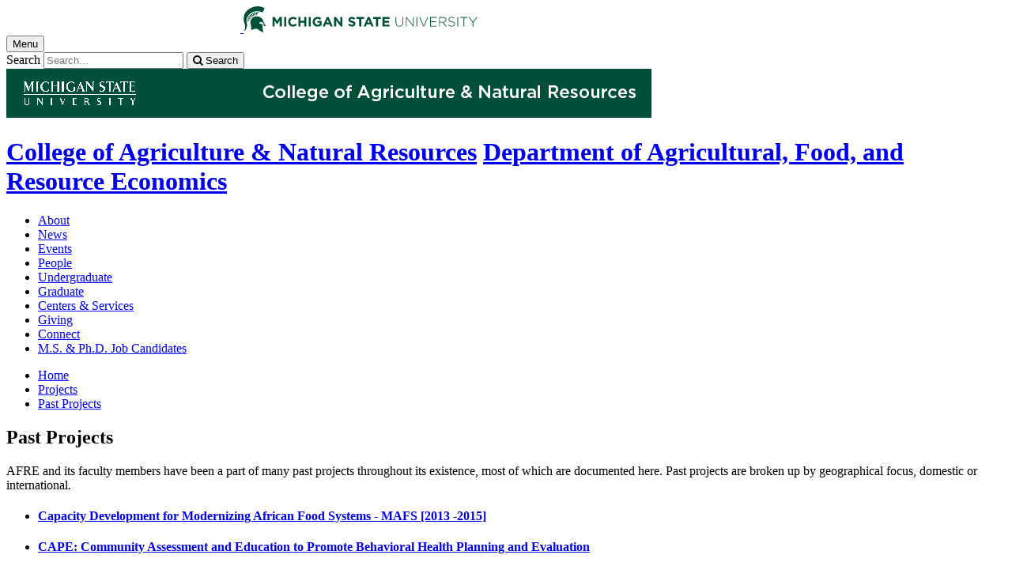

--- FILE ---
content_type: text/html;charset=UTF-8
request_url: https://www.canr.msu.edu/afre/projects/past_projects/index?page=2&contentTypeOption=Dataset&tag=archive,department%20of%20agricultural%20food%20and%20resource%20economics&tagUsage=and&siteContext=&hideHomePage=
body_size: 11601
content:

<!doctype html>


                
      <html class="no-js" lang="en-us">
        


  


		    		





 
  	    												    	







						



												

                 
	                                      
	
	




	



	    
	



					
		
	 	 	 	 	  	  	  

      

<head>

<meta name="google-site-verification" content="W_fNZVvBvrC-T8ALqUVOZ9-9l5DKOiKZPsqOj_ivzGo">
<meta name="msvalidate.01" content="5DC6B98B9F1DF8E1632E3F23703570EB">


<meta charset="utf-8">
<meta http-equiv="x-ua-compatible" content="ie=edge">
<meta name="viewport" content="width=device-width, initial-scale=1">
<meta content="unsafe-url" name="referrer">
<title>Past Projects - Department of Agricultural, Food, and Resource Economics</title>

  <meta property="og:type" content="article">

<meta property="og:site_name" content="Department of Agricultural, Food, and Resource Economics">
  <meta property="og:title" content="Past Projects">
  <meta name="twitter:title" content="Past Projects">
<meta name="twitter:card" content="summary">
<meta name="twitter:site" content="@MSUAFRE">
                    <link rel="canonical" href="https://www.canr.msu.edu/afre/projects/past_projects/index">
        <meta property="og:url" content="https://www.canr.msu.edu/afre/projects/past_projects/index">
    
            <meta name="description" content="">
<meta property="og:description" content="">
<meta name="twitter:description" content="">

  <meta name="keywords" content="archive,department of agricultural food and resource economics ">
            <meta property="og:image" content="https://www.canr.msu.edu/contentAsset/image/eb897c76-c48f-4a79-a68b-14af1dc0b01c/fileAsset/filter/Resize,Crop,Jpeg/resize_w/300/crop_w/300/crop_h/200/crop_x/0/crop_y/0/jpeg_q/50">
<meta name="twitter:image" content="https://www.canr.msu.edu/contentAsset/image/eb897c76-c48f-4a79-a68b-14af1dc0b01c/fileAsset/filter/Resize,Crop,Jpeg/resize_w/300/crop_w/300/crop_h/200/crop_x/0/crop_y/0/jpeg_q/50">
<meta name="thumbnail" content="https://www.canr.msu.edu/contentAsset/image/eb897c76-c48f-4a79-a68b-14af1dc0b01c/fileAsset/filter/Resize,Crop,Jpeg/resize_w/300/crop_w/300/crop_h/200/crop_x/0/crop_y/0/jpeg_q/50">
    <meta name="twitter:image:alt" content="">

        <script>(function(w,d,s,l,i){w[l]=w[l]||[];w[l].push({'gtm.start':
  new Date().getTime(),event:'gtm.js'});var f=d.getElementsByTagName(s)[0],
  j=d.createElement(s),dl=l!='dataLayer'?'&l='+l:'';j.async=true;j.src=
  '//www.googletagmanager.com/gtm.js?id='+i+dl;f.parentNode.insertBefore(j,f);
  })(window,document,'script','dataLayer','GTM-W3D32H');</script>

<script async src="https://www.googletagmanager.com/gtag/js?id=G-D7271B6VVJ"></script>
<script>
  window.dataLayer = window.dataLayer || [];
  function gtag(){dataLayer.push(arguments);}
  gtag('js', new Date());

  gtag('config', 'G-D7271B6VVJ');
</script>
    
      <link rel="stylesheet" type="text/css" href="https://msu-p-001.sitecorecontenthub.cloud/api/public/content/1a1d46b45afb40eda6ebf4ed44077295%22">
    <link rel="stylesheet" href="/application/themes/canr-msu/scss/vendor.min.css">
    <link rel="stylesheet" href="/application/themes/canr-msu/scss/main.dotsass" type="text/css">
  <!-- link rel="stylesheet" href="${dotTheme.path}scss/main.dotsass" type="text/css"/ -->
      <link rel="stylesheet" href="/application/themes/canr-msu/scss/print.min.css" media="print">
  <link rel="icon" href="//cdn.cabs.msu.edu/brand/images/favicon.ico">

    <link rel="stylesheet" href="https://cdnjs.cloudflare.com/ajax/libs/font-awesome/4.7.0/css/font-awesome.min.css">


<script src='https://www.google.com/recaptcha/api.js'></script>
</head>
<!-- Server Inode: 0aa8d04b-->


<body  class="template template--child template--child-photo afre  " >

<noscript><iframe src="//www.googletagmanager.com/ns.html?id=GTM-W3D32H" height="0" width="0" style="display:none;visibility:hidden"></iframe></noscript>

    
<div class="off-canvas-wrapper">
  <div class="off-canvas-absolute position-right is-closed gtm-offcanvas-nav gtm-conversions-flyover" id="offCanvas" data-off-canvas aria-live="polite" aria-relevant="additions removals"
  aria-hidden="true">
      </div>

  <div class="off-canvas-content" data-off-canvas-content aria-live="polite" aria-relevant="additions removals" aria-hidden="false">


    <header id="header" class=" gtm-conversions-header">
  <div class="template__header">

    <div class="template__sticky-header">
      <div class="grid-container">
        <div class="grid-x grid-margin-x">

                    
          <!-- MSU Logo and text -->
          <div class="cell small-6">
            <a href="https://msu.edu/" data-gtmconversions="logo-msu">
              <img alt="Michigan State University" src="//cdn.cabs.msu.edu/brand/images/masthead-helmet-white.svg" class="template__logo masthead-reg">
              <img alt="Michigan State University" src="//cdn.cabs.msu.edu/brand/images/masthead-helmet-green.svg" class="template__logo masthead-sticky">
            </a>
          </div>

          <div class="cell small-6 show-for-large template__utilities">

            <!-- Hamburger Button on mobile only -->
            <button type="button" class="hamburger hamburger--squeeze" id="btn-hamburger" data-toggle="offCanvas" data-gtmconversions="open-flyout">
              <span class="show-for-sr">Menu</span>
              <span class="hamburger-box gtm-hamburger-box">
                <span class="hamburger-inner gtm-hamburger-inner"></span>
              </span>
            </button>

            <!-- Search Box -->
            <div id="search" class="js-initial-load template__search">
              <form action="/search" role="search">
                <input name="siteContext" type="hidden" value="afre">
                <input type="hidden" name="siteTitle" value="Department of Agricultural, Food, and Resource Economics">
                <input type="hidden" name="searchbox-type" id="searchbox-type" value="">
                <label class="invisible" for="q">Search</label>
                <input id="q" name="q" autocomplete="off" oninput="searchSuggest()" list="suggested-terms" placeholder="Search..." value="">
                <button id="btn_search" type="submit" value="search" data-gtmconversions="button-search" data-eventvalue="20"><i class="fa fa-search" aria-hidden="true"></i> <span class="show-for-sr">Search</span></button>
                <div id="searchSuggestion"></div>
              </form>
            </div>
          </div>
        </div>
      </div>
    </div>
  </div>

<div class="print-header">
                              <img src="/framework/images/canr-print-header.png" alt="">
              </div>

  <div class="grid-container">
    <div class="grid-x grid-margin-x">
      <div id="site-title-wrapper" class="cell large-8 site-title-wrapper">
        









        <h1 id="site-title">    <a href="/" data-gtmconversions="title-parent">College of Agriculture & Natural Resources</a>            <span><a href="/afre/" data-gtmconversions="title-site">Department of Agricultural, Food, and Resource Economics</a></span>
    </h1>
      </div>
    </div>
  </div>

  <div id="desktop-nav" class="gtm-primary-desktop-nav">
  <div class="grid-container set-row-width-100">
    <div class="grid-x grid-margin-x">
      <div class="cell large-12" id="main-menu-wrapper">

        <nav id="main-menu" aria-label="Primary navigation" >
          <ul>

                                                    <li class=""><a href="/afre/about" target="_self" data-gtmconversions="navigation">About</a></li>
                            <li class=""><a href="/afre/news" target="_self" data-gtmconversions="navigation">News</a></li>
                            <li class=""><a href="/afre/events" target="_self" data-gtmconversions="navigation">Events</a></li>
                            <li class=""><a href="/afre/people" target="_self" data-gtmconversions="navigation">People</a></li>
                            <li class=""><a href="/afre/undergraduate" target="_self" data-gtmconversions="navigation">Undergraduate</a></li>
                            <li class=""><a href="/afre/graduate" target="_self" data-gtmconversions="navigation">Graduate</a></li>
                            <li class=""><a href="/afre/centers_services" target="_self" data-gtmconversions="navigation">Centers & Services</a></li>
                            <li class=""><a href="/afre/giving" target="_self" data-gtmconversions="navigation">Giving</a></li>
                            <li class=""><a href="/afre/afreconnect" target="_self" data-gtmconversions="navigation">Connect</a></li>
                            <li class=""><a href="https://www.afrejobcandidates.com/" target="_blank" data-gtmconversions="navigation">M.S. & Ph.D. Job Candidates</a></li>
              
                      </ul>
        </nav>
      </div>
                </div>
  </div>
</div>

</header>
                <!-- TAG INFO! -->
        <div class="template__photo gtm-conversions-banner" style="background-image:  url(/dA/857a336d-2cea-4bdd-b54b-8471e14444a2/childBannerImage/,Crop,Jpeg/resize_w/4000/crop_w/4000/crop_h/500/crop_x/0/crop_y/0/jpeg/jpeg_q/70)">
    
      
        
        
        
    
  </div>
  
        <main id="content">
    <div class="grid-container">
        <div class="grid-x grid-margin-y">
                           <div class="cell auto">
                                
<div class="grid-container" id="breadcrumbs">
  <div class="grid-x grid-margin-x">
    <div class="cell small-12">
      <nav aria-label="Breadcrumb menu">
      <ul>
        <li><a href="/afre" data-gtmconversions="breadcrumbs"><span class="show-for-sr">Home</span></a></li>
                                                                                           <li>
                <a href="/afre/projects" data-gtmconversions="breadcrumbs">Projects</a>
              </li>
                                                                                                   <li>
                <a href="/afre/projects/past_projects" data-gtmconversions="breadcrumbs">Past Projects</a>
              </li>
                                                                </ul>
      </nav>
    </div>
  </div>
</div>
                
                                
                                    <div class="grid-container">
                        <div class="grid-x grid-margin-x">
                            <div class="cell small-12">
                                <h2>Past Projects</h2>
                            </div>
                        </div>
                    </div>
                
                                <div class="grid-container">
    <div class="grid-x grid-margin-x">
    <div class="cell small-12 ">
  <div class="body-wrapper">
    <p>AFRE&nbsp;and its faculty members have been a part of&nbsp;many past projects throughout its existence, most of which are documented here. Past projects are broken up by geographical focus, domestic or international.&nbsp;</p>
  </div>
</div>





        

    

    

            	    

        

        
			 	

<div class="cell small-12"  aria-label="search results">
                                        
    
                                            
<!--
- bug tracking
tag: archive,department of agricultural food and resource economics
tagUsage: and
ajax url: $ajaxUrl
endDateRange: $endDateRange

<code>
{
                                                    "sort":{
                    "Dataset.title_dotraw":{
                                                    "order": "asc"
                                            }
                },
                            "query": {
        "bool": {
            "must": [
                                                        
                                {
                    "term":{
                        "live": "true"
                    }
                },
                {
                    "term":{
                        "deleted": "false"
                    }
                }
                                                                                                                            ,
                        {
                            "term":{
                                "contentType": "Dataset"
                            }
                        }
                                                                                                                                                                    ,{
                    "query_string":{
                        "query":"tags:(\"archive\" &&   \"department of agricultural food and resource economics\" )"
                    }
                }
                                                
                                                                                                                                                                                                                                                                                                                                                                                                                                                                                                                                                                                                                                                                                                                                                                                                                                ],
                        "must_not": [
                {
                    "term": {
                        "conhost": "1e0ab6d3-6a4b-4616-8a7d-c387d74a08da*"
                    }
                },
                {
                    "term":{
                        "conhost": "70a40988-5ed5-41d4-8f1b-5ff2ffcc8e01*"
                    }
                }
            ]
                    }
    },
            "size": 15
                    ,
            "from": 15
                }
</code>
-->

                                    
                
            
            
        
            <ul class="column-layout column-1 horizontal clearfix listing  ">
                                                                                                                    <!-- afre -->
                                                                                            
                                    

                <li>
        <div class="row grid-x grid-margin-x listing__item">
                                        <div class="cell small-12  columns listing__text">
                                 <h4>
                     <a  href="/afre/projects/capacity_development_for_modernizing_african_food_systems_mafs" class="searchresult" data-linktitle="Capacity Development for Modernizing African Food Systems - MAFS [2013 -2015]" data-linkurl="/afre/projects/capacity_development_for_modernizing_african_food_systems_mafs" data-title-url="Capacity Development for Modernizing African Food Systems - MAFS [2013 -2015]~/afre/projects/capacity_development_for_modernizing_african_food_systems_mafs"  data-searchsuggestion-multivariate="widget" data-searchquery="archive,department of agricultural food and resource economics" data-searchposition="02-01" data-gtmconversions="searchresult-Dataset">
                                              Capacity Development for Modernizing African Food Systems - MAFS [2013 -2015]
                                          </a>
                 </h4>
                                  
                 <p>
                                                                                                                                      </p>
                              </div>
        </div>
    </li>
                                                                                                                                    <!-- afre -->
                                                                                            
                                    

                <li>
        <div class="row grid-x grid-margin-x listing__item">
                                        <div class="cell small-12  columns listing__text">
                                 <h4>
                     <a  href="/afre/projects/cape_community_assessment_and_education_to_promote_behavioral_health_planni" class="searchresult" data-linktitle="CAPE: Community Assessment and Education to Promote Behavioral Health Planning and Evaluation" data-linkurl="/afre/projects/cape_community_assessment_and_education_to_promote_behavioral_health_planni" data-title-url="CAPE: Community Assessment and Education to Promote Behavioral Health Planning and Evaluation~/afre/projects/cape_community_assessment_and_education_to_promote_behavioral_health_planni"  data-searchsuggestion-multivariate="widget" data-searchquery="archive,department of agricultural food and resource economics" data-searchposition="02-02" data-gtmconversions="searchresult-Dataset">
                                              CAPE: Community Assessment and Education to Promote Behavioral Health Planning and Evaluation
                                          </a>
                 </h4>
                                  
                 <p>
                                                                                                                                      </p>
                              </div>
        </div>
    </li>
                                                                                                                                    <!-- afre -->
                                                                                            
                                    

                <li>
        <div class="row grid-x grid-margin-x listing__item">
                                        <div class="cell small-12  columns listing__text">
                                 <h4>
                     <a  href="/afre/projects/colombia_colleges_of_agriculture_at_medellin_and_palmira" class="searchresult" data-linktitle="Colombia - Colleges of Agriculture at Medellin and Palmira.  [1951-1962 ]" data-linkurl="/afre/projects/colombia_colleges_of_agriculture_at_medellin_and_palmira" data-title-url="Colombia - Colleges of Agriculture at Medellin and Palmira.  [1951-1962 ]~/afre/projects/colombia_colleges_of_agriculture_at_medellin_and_palmira"  data-searchsuggestion-multivariate="widget" data-searchquery="archive,department of agricultural food and resource economics" data-searchposition="02-03" data-gtmconversions="searchresult-Dataset">
                                              Colombia - Colleges of Agriculture at Medellin and Palmira.  [1951-1962 ]
                                          </a>
                 </h4>
                                  
                 <p>
                                                                                                                                      </p>
                              </div>
        </div>
    </li>
                                                                                                                                    <!-- afre -->
                                                                                            
                                    

                <li>
        <div class="row grid-x grid-margin-x listing__item">
                                        <div class="cell small-12  columns listing__text">
                                 <h4>
                     <a  href="/afre/projects/consortium_for_the_study_of_nigerian_rural_development_csnrd" class="searchresult" data-linktitle="Consortium for the Study of Nigerian Rural Development - CSNRD. [1965 - 1971]" data-linkurl="/afre/projects/consortium_for_the_study_of_nigerian_rural_development_csnrd" data-title-url="Consortium for the Study of Nigerian Rural Development - CSNRD. [1965 - 1971]~/afre/projects/consortium_for_the_study_of_nigerian_rural_development_csnrd"  data-searchsuggestion-multivariate="widget" data-searchquery="archive,department of agricultural food and resource economics" data-searchposition="02-04" data-gtmconversions="searchresult-Dataset">
                                              Consortium for the Study of Nigerian Rural Development - CSNRD. [1965 - 1971]
                                          </a>
                 </h4>
                                  
                 <p>
                                                                                                                                      </p>
                              </div>
        </div>
    </li>
                                                                                                                                    <!-- afre -->
                                                                                            
                                    

                <li>
        <div class="row grid-x grid-margin-x listing__item">
                                        <div class="cell small-12  columns listing__text">
                                 <h4>
                     <a  href="/afre/projects/cost_and_returns_analysis_for_boldness_by_design_environmental_systems" class="searchresult" data-linktitle="Cost and returns analysis for Boldness-by-design environmental systems" data-linkurl="/afre/projects/cost_and_returns_analysis_for_boldness_by_design_environmental_systems" data-title-url="Cost and returns analysis for Boldness-by-design environmental systems~/afre/projects/cost_and_returns_analysis_for_boldness_by_design_environmental_systems"  data-searchsuggestion-multivariate="widget" data-searchquery="archive,department of agricultural food and resource economics" data-searchposition="02-05" data-gtmconversions="searchresult-Dataset">
                                              Cost and returns analysis for Boldness-by-design environmental systems
                                          </a>
                 </h4>
                                  
                 <p>
                                                                                                                                      </p>
                              </div>
        </div>
    </li>
                                                                                                                                    <!-- afre -->
                                                                                            
                                    

                <li>
        <div class="row grid-x grid-margin-x listing__item">
                                        <div class="cell small-12  columns listing__text">
                                 <h4>
                     <a  href="/afre/projects/costa_rica_agricultural_marketing_lamp_country_study_1972_1976" class="searchresult" data-linktitle="Costa Rica Agricultural Marketing – LAMP Country Study.  [1972 - 1976]" data-linkurl="/afre/projects/costa_rica_agricultural_marketing_lamp_country_study_1972_1976" data-title-url="Costa Rica Agricultural Marketing – LAMP Country Study.  [1972 - 1976]~/afre/projects/costa_rica_agricultural_marketing_lamp_country_study_1972_1976"  data-searchsuggestion-multivariate="widget" data-searchquery="archive,department of agricultural food and resource economics" data-searchposition="02-06" data-gtmconversions="searchresult-Dataset">
                                              Costa Rica Agricultural Marketing – LAMP Country Study.  [1972 - 1976]
                                          </a>
                 </h4>
                                  
                 <p>
                                                                                                                                      </p>
                              </div>
        </div>
    </li>
                                                                                                                                    <!-- afre -->
                                                                                            
                                    

                <li>
        <div class="row grid-x grid-margin-x listing__item">
                                        <div class="cell small-12  columns listing__text">
                                 <h4>
                     <a  href="/afre/projects/dairy_markets_and_policy_proposal_farm_service_agency_for_educational_decis" class="searchresult" data-linktitle="Dairy Markets and Policy Proposal - Farm Service Agency for Educational Decision Tools [2014 - 2015]" data-linkurl="/afre/projects/dairy_markets_and_policy_proposal_farm_service_agency_for_educational_decis" data-title-url="Dairy Markets and Policy Proposal - Farm Service Agency for Educational Decision Tools [2014 - 2015]~/afre/projects/dairy_markets_and_policy_proposal_farm_service_agency_for_educational_decis"  data-searchsuggestion-multivariate="widget" data-searchquery="archive,department of agricultural food and resource economics" data-searchposition="02-07" data-gtmconversions="searchresult-Dataset">
                                              Dairy Markets and Policy Proposal - Farm Service Agency for Educational Decision Tools [2014 - 2015]
                                          </a>
                 </h4>
                                  
                 <p>
                                                                                                                                      </p>
                              </div>
        </div>
    </li>
                                                                                                                                    <!-- afre -->
                                                                                            
                                    

                <li>
        <div class="row grid-x grid-margin-x listing__item">
                                        <div class="cell small-12  columns listing__text">
                                 <h4>
                     <a  href="/afre/projects/design_and_engineering_of_green_composites_from_bio-fibers_and_bacterial_bi" class="searchresult" data-linktitle="Design and Engineering of Green Composites from bio-fibers and Bacterial bioplastics" data-linkurl="/afre/projects/design_and_engineering_of_green_composites_from_bio-fibers_and_bacterial_bi" data-title-url="Design and Engineering of Green Composites from bio-fibers and Bacterial bioplastics~/afre/projects/design_and_engineering_of_green_composites_from_bio-fibers_and_bacterial_bi"  data-searchsuggestion-multivariate="widget" data-searchquery="archive,department of agricultural food and resource economics" data-searchposition="02-08" data-gtmconversions="searchresult-Dataset">
                                              Design and Engineering of Green Composites from bio-fibers and Bacterial bioplastics
                                          </a>
                 </h4>
                                  
                 <p>
                                                                                                                                      </p>
                              </div>
        </div>
    </li>
                                                                                                                                    <!-- afre -->
                                                                                            
                                    

                <li>
        <div class="row grid-x grid-margin-x listing__item">
                                        <div class="cell small-12  columns listing__text">
                                 <h4>
                     <a  href="/afre/projects/development_and_optimization_of_solid_set_canopy_delivery_systems_for_resou" class="searchresult" data-linktitle="Development and Optimization of Solid-Set Canopy Delivery Systems For Resource-Efficient, Ecological" data-linkurl="/afre/projects/development_and_optimization_of_solid_set_canopy_delivery_systems_for_resou" data-title-url="Development and Optimization of Solid-Set Canopy Delivery Systems For Resource-Efficient, Ecological~/afre/projects/development_and_optimization_of_solid_set_canopy_delivery_systems_for_resou"  data-searchsuggestion-multivariate="widget" data-searchquery="archive,department of agricultural food and resource economics" data-searchposition="02-09" data-gtmconversions="searchresult-Dataset">
                                              Development and Optimization of Solid-Set Canopy Delivery Systems For Resource-Efficient, Ecological
                                          </a>
                 </h4>
                                  
                 <p>
                                                                                                                                      </p>
                              </div>
        </div>
    </li>
                                                                                                                                    <!-- afre -->
                                                                                            
                                    

                <li>
        <div class="row grid-x grid-margin-x listing__item">
                                        <div class="cell small-12  columns listing__text">
                                 <h4>
                     <a  href="/afre/projects/effect_of_cover_crops_on_nitrous_oxide_emissions_nitrogen_availability_and" class="searchresult" data-linktitle="Effect of Cover Crops on Nitrous Oxide Emissions, Nitrogen Availability and Carbon Accumulation in O" data-linkurl="/afre/projects/effect_of_cover_crops_on_nitrous_oxide_emissions_nitrogen_availability_and" data-title-url="Effect of Cover Crops on Nitrous Oxide Emissions, Nitrogen Availability and Carbon Accumulation in O~/afre/projects/effect_of_cover_crops_on_nitrous_oxide_emissions_nitrogen_availability_and"  data-searchsuggestion-multivariate="widget" data-searchquery="archive,department of agricultural food and resource economics" data-searchposition="02-10" data-gtmconversions="searchresult-Dataset">
                                              Effect of Cover Crops on Nitrous Oxide Emissions, Nitrogen Availability and Carbon Accumulation in O
                                          </a>
                 </h4>
                                  
                 <p>
                                                                                                                                      </p>
                              </div>
        </div>
    </li>
                                                                                                                                    <!-- afre -->
                                                                                            
                                    

                <li>
        <div class="row grid-x grid-margin-x listing__item">
                                        <div class="cell small-12  columns listing__text">
                                 <h4>
                     <a  href="/afre/projects/environmental_economic_evaluation_of_cellulose_derived_fuels_for_the_canada" class="searchresult" data-linktitle="Environmental/Economic Evaluation of Cellulose-derived Fuels for the Canada/U.S. Light-Duty Vehicle Fleets" data-linkurl="/afre/projects/environmental_economic_evaluation_of_cellulose_derived_fuels_for_the_canada" data-title-url="Environmental/Economic Evaluation of Cellulose-derived Fuels for the Canada/U.S. Light-Duty Vehicle Fleets~/afre/projects/environmental_economic_evaluation_of_cellulose_derived_fuels_for_the_canada"  data-searchsuggestion-multivariate="widget" data-searchquery="archive,department of agricultural food and resource economics" data-searchposition="02-11" data-gtmconversions="searchresult-Dataset">
                                              Environmental/Economic Evaluation of Cellulose-derived Fuels for the Canada/U.S. Light-Duty Vehicle Fleets
                                          </a>
                 </h4>
                                  
                 <p>
                                                                                                                                      </p>
                              </div>
        </div>
    </li>
                                                                                                                                    <!-- afre -->
                                                                                            
                                    

                <li>
        <div class="row grid-x grid-margin-x listing__item">
                                        <div class="cell small-12  columns listing__text">
                                 <h4>
                     <a  href="/afre/projects/evaluating_the_impacts_of_an_increase_in_fuel-ethanol_demand_on_michigan_ag" class="searchresult" data-linktitle="Evaluating the Impacts of an Increase in Fuel-ethanol Demand on Michigan Agriculture and Economy" data-linkurl="/afre/projects/evaluating_the_impacts_of_an_increase_in_fuel-ethanol_demand_on_michigan_ag" data-title-url="Evaluating the Impacts of an Increase in Fuel-ethanol Demand on Michigan Agriculture and Economy~/afre/projects/evaluating_the_impacts_of_an_increase_in_fuel-ethanol_demand_on_michigan_ag"  data-searchsuggestion-multivariate="widget" data-searchquery="archive,department of agricultural food and resource economics" data-searchposition="02-12" data-gtmconversions="searchresult-Dataset">
                                              Evaluating the Impacts of an Increase in Fuel-ethanol Demand on Michigan Agriculture and Economy
                                          </a>
                 </h4>
                                  
                 <p>
                                                                                                                                      </p>
                              </div>
        </div>
    </li>
                                                                                                                                    <!-- afre -->
                                                                                            
                                    

                <li>
        <div class="row grid-x grid-margin-x listing__item">
                                        <div class="cell small-12  columns listing__text">
                                 <h4>
                     <a  href="/afre/projects/evaluation_and_operation_of_agricultural_marketing_boards_in_tanzania._1968" class="searchresult" data-linktitle="Evaluation and Operation of Agricultural Marketing Boards in Tanzania. [1968 – 1969]" data-linkurl="/afre/projects/evaluation_and_operation_of_agricultural_marketing_boards_in_tanzania._1968" data-title-url="Evaluation and Operation of Agricultural Marketing Boards in Tanzania. [1968 – 1969]~/afre/projects/evaluation_and_operation_of_agricultural_marketing_boards_in_tanzania._1968"  data-searchsuggestion-multivariate="widget" data-searchquery="archive,department of agricultural food and resource economics" data-searchposition="02-13" data-gtmconversions="searchresult-Dataset">
                                              Evaluation and Operation of Agricultural Marketing Boards in Tanzania. [1968 – 1969]
                                          </a>
                 </h4>
                                  
                 <p>
                                                                                                                                      </p>
                              </div>
        </div>
    </li>
                                                                                                                                    <!-- fsg -->
                                                                                            
                                    

                <li>
        <div class="row grid-x grid-margin-x listing__item">
                                        <div class="cell small-12  columns listing__text">
                                 <h4>
                     <a  href="/fsg/projects/evaluation-of-the-marketplace-for-nutritious-foods" class="searchresult" data-linktitle="Evaluation of the Marketplace for Nutritious Foods" data-linkurl="/fsg/projects/evaluation-of-the-marketplace-for-nutritious-foods" data-title-url="Evaluation of the Marketplace for Nutritious Foods~/fsg/projects/evaluation-of-the-marketplace-for-nutritious-foods"  data-searchsuggestion-multivariate="widget" data-searchquery="archive,department of agricultural food and resource economics" data-searchposition="02-14" data-gtmconversions="searchresult-Dataset">
                                              Evaluation of the Marketplace for Nutritious Foods
                                          </a>
                 </h4>
                                  
                 <p>
                                                                                                                                      </p>
                              </div>
        </div>
    </li>
                                                                                                                                    <!-- afre -->
                                                                                            
                                    

                <li>
        <div class="row grid-x grid-margin-x listing__item">
                                        <div class="cell small-12  columns listing__text">
                                 <h4>
                     <a  href="/afre/projects/farming_systems_support_project._1983_1986" class="searchresult" data-linktitle="Farming Systems Support Project. [1983 – 1986]" data-linkurl="/afre/projects/farming_systems_support_project._1983_1986" data-title-url="Farming Systems Support Project. [1983 – 1986]~/afre/projects/farming_systems_support_project._1983_1986"  data-searchsuggestion-multivariate="widget" data-searchquery="archive,department of agricultural food and resource economics" data-searchposition="02-15" data-gtmconversions="searchresult-Dataset">
                                              Farming Systems Support Project. [1983 – 1986]
                                          </a>
                 </h4>
                                  
                 <p>
                                                                                                                                      </p>
                              </div>
        </div>
    </li>
                                    </ul>
    
                                        <div class="pagination">
                <p>Page 2 of 7</p>
                <ul>
                                                                                
                                            <li><a aria-label="Previous page" data-gtmconversions="searchresult-pagination" href="/afre/projects/past_projects/index?page=1&contentTypeOption=Dataset&tag=archive,department of agricultural food and resource economics&tagUsage=and&siteContext=&hideHomePage=#results"> < </a></li>
                                                              <li ><a data-gtmconversions="searchresult-pagination" href="/afre/projects/past_projects/index?page=1&contentTypeOption=Dataset&tag=archive,department of agricultural food and resource economics&tagUsage=and&siteContext=&hideHomePage=#results">1</a></li>
                                          <li class="active"><a data-gtmconversions="searchresult-pagination" href="/afre/projects/past_projects/index?page=2&contentTypeOption=Dataset&tag=archive,department of agricultural food and resource economics&tagUsage=and&siteContext=&hideHomePage=#results">2</a></li>
                                          <li ><a data-gtmconversions="searchresult-pagination" href="/afre/projects/past_projects/index?page=3&contentTypeOption=Dataset&tag=archive,department of agricultural food and resource economics&tagUsage=and&siteContext=&hideHomePage=#results">3</a></li>
                                          <li ><a data-gtmconversions="searchresult-pagination" href="/afre/projects/past_projects/index?page=4&contentTypeOption=Dataset&tag=archive,department of agricultural food and resource economics&tagUsage=and&siteContext=&hideHomePage=#results">4</a></li>
                                          <li ><a data-gtmconversions="searchresult-pagination" href="/afre/projects/past_projects/index?page=5&contentTypeOption=Dataset&tag=archive,department of agricultural food and resource economics&tagUsage=and&siteContext=&hideHomePage=#results">5</a></li>
                                          <li ><a data-gtmconversions="searchresult-pagination" href="/afre/projects/past_projects/index?page=6&contentTypeOption=Dataset&tag=archive,department of agricultural food and resource economics&tagUsage=and&siteContext=&hideHomePage=#results">6</a></li>
                                          <li ><a data-gtmconversions="searchresult-pagination" href="/afre/projects/past_projects/index?page=7&contentTypeOption=Dataset&tag=archive,department of agricultural food and resource economics&tagUsage=and&siteContext=&hideHomePage=#results">7</a></li>
                                                                <li><a aria-label="Next page" data-gtmconversions="searchresult-pagination" href="/afre/projects/past_projects/index?page=3&contentTypeOption=Dataset&tag=archive,department of agricultural food and resource economics&tagUsage=and&siteContext=&hideHomePage=#results"> > </a></li>
                                    </ul>
            </div>
            
    
    
                                                                                                                                                                                                                                                                                                                                                                                                                                                                                                                                                                                                                                                                                                                                                                                                                                                                                                                                                                                                                                                                            
    </div>

          </div>
</div>

                            </div>
                <div class="cell  large-4  show-for-large contextual-nav contextual-nav__sidebar gtm-conversions-sidebar">
  <div>
        <h3><a href="/afre/projects/past_projects" class="contextual-nav__drawer__link" data-gtmconversions="open-drawer">Past Projects</a></h3>
    <nav aria-label="Contextual navigation">

        
        <ul>

                                    
        
                        
        
        
        
        
        


        
        
                </ul>
    </nav>
  </div>
</div>
                    </div>
    </div>
</main>

      <!-- Dialog window code -->
      <div class="dialog" role="dialog">
        <div class="dialog__window">
          <div class="dialog__close">
            <button class="button secondary" onClick="">X Close</button>
          </div>
          <div class="dialog__content">
            <figure class='dialog__figure' aria-hidden="true">
              <img>
              <figcaption></figcaption>
            </figure>
          </div>
          <div class="dialog__prevNext" aria-hidden="true">
            <button class='button secondary gallery__prev'>&laquo; Previous</button>
            <button class='button secondary gallery__next'>Next &raquo;</button>
          </div>
        </div>
        <div class="dialog__mask"></div>
      </div>

              





  <div class="footer__mega gtm-conversions-megafooter">
    <div class="grid-container">
      <div class="grid-x grid-margin-x">

                            <!-- mega footer: using tag information -->
        
        

                <div class="cell large-3 end">
          <div class="footer__mega__heading">
            <h2>People</h2>
          </div>
          <div class="footer__mega__links" data-equalizer-watch="true">
            <ul>
                            <li><a href="http://www.canr.msu.edu/afre/people/faculty/" data-gtmconversions="">Faculty</a></li>
                            <li><a href="http://www.canr.msu.edu/afre/people/staff" data-gtmconversions="">Staff</a></li>
                            <li><a href="http://www.canr.msu.edu/afre/people/academic-and-extension-specialists" data-gtmconversions="">Academic & Extension Specialists</a></li>
                            <li><a href="http://www.canr.msu.edu/afre/people/graduate_students/" data-gtmconversions="">Graduate Students</a></li>
                          </ul>
          </div>
        </div>
        
                <div class="cell large-3 end">
          <div class="footer__mega__heading">
            <h2>News</h2>
          </div>
          <div class="footer__mega__links" data-equalizer-watch="true">
            <ul>
                        <li><a href="http://www.canr.msu.edu/afre/news/" data-gtmconversions="News">AFRE News</a></li>
                        <li><a href="http://www.canr.msu.edu/afre/news/innews" data-gtmconversions="News">In the News</a></li>
                        <li><a href="http://www.canr.msu.edu/afre/news/blog" data-gtmconversions="News">AFRE Voices</a></li>
                        <li><a href="http://www.canr.msu.edu/afre/people/faculty/facultystories" data-gtmconversions="News">Faculty Stories</a></li>
                        <li><a href="http://www.canr.msu.edu/afre/undergraduate/undergradstories" data-gtmconversions="News">Student Stories</a></li>
                        </ul>
          </div>
        </div>
        
                <div class="cell large-3 end">
            <div class="footer__mega__heading">
              <h2>Prospective Students</h2>
            </div>
            <div class="footer__mega__links" data-equalizer-watch="true">
                <ul>
                                <li><a href="http://www.canr.msu.edu/afre/about/quickfacts" data-gtmconversions="Prospective Students">About the Department</a></li>
                                <li><a href="http://www.canr.msu.edu/afre/undergraduate/prospective" data-gtmconversions="Prospective Students">Prospective Undergraduate Information</a></li>
                                <li><a href="http://www.canr.msu.edu/afre/graduate/applying" data-gtmconversions="Prospective Students">Graduate Application Information</a></li>
                                </ul>
            </div>
        </div>
        
                <div class="cell large-3 end">
            <div class="footer__mega__heading">
              <h2>Resources</h2>
            </div>
            <div class="footer__mega__links" data-equalizer-watch="true">
                <ul>
                                <li><a href="http://www.canr.msu.edu/afre/afreconnect/campus-resources" data-gtmconversions="Resources">Campus Resources</a></li>
                                </ul>
            </div>
        </div>
        
        </div>
    </div>
  </div>


<footer class="footer gtm-conversions-footer" >

      <div id="footer-social" class="footer__social  fs-page">

            <!-- footer: using tag information -->
      
      <div class="grid-container">
        <div class="grid-x grid-margin-x">
          <div class="cell small-12">
            <ul id="social">
              <li class="youtube"><a href="https://www.youtube.com/user/msuanrvideo08" data-gtmconversions="socialmedia-site"><img src="/contentAsset/raw-data/059381d0-44e1-4e20-8b65-4970a6d4eed6/fileAsset/" alt="follow us on youtube"></a></li>              <li class="twitter"><a href="https://twitter.com/MSUAFRE" data-gtmconversions="socialmedia-site"><img src="/contentAsset/raw-data/0c5b58aa-4b46-4dc3-a03e-81d2b9b53ca3/fileAsset/" alt="follow us on twitter"></a></li>                            <li class="facebook"><a href="https://www.facebook.com/MSUAFRE/" data-gtmconversions="socialmedia-site"><img src="/contentAsset/raw-data/4e278cd5-26b5-4996-ace2-f3dd2c81d85b/fileAsset/" alt="follow us on facebook"></a></li>              <li class="instagram"><a href="http://instagram.com/canratmsu" data-gtmconversions="socialmedia-site"><img src="/contentAsset/raw-data/c5546119-b2b5-4dd2-a0e5-4e119abd6f35/fileAsset/" alt="follow us on instagram"></a></li>              <li class="linkedin"><a href="https://www.linkedin.com/school/msuafre/" data-gtmconversions="socialmedia-site"><img src="/contentAsset/raw-data/339d69f7-7af4-49be-aac3-1a8ecf659545/fileAsset/byInode/1" alt="follow us on linkedin"></a></li>            </ul>
          </div>
        </div>
      </div>
    </div>
  

    <div class="grid-container footer__standard" style="margin-top: 40px;">
    <div class="grid-x grid-margin-x">
  
      
    <div class="cell small-12 large-4 footer__wordmark">
      <a href="https://msu.edu/" data-gtmconversions="logo-msu"> <img class="screen-msuwordmark" alt="Michigan State University" src="//cdn.cabs.msu.edu/brand/images/msu-wordmark-green.svg"></a>
    </div>
    <div class="cell small-12 large-8 footer__info">
      <ul class="footer__info__links">
                  <li>Call Us: <a href="tel:517-355-4563"><strong>517-355-4563</strong></a></li>            <li><a href="https://www.canr.msu.edu/afre/contact" data-gtmconversions="footerlink">Contact Information</a></li>
            <li><a href="/sitemap?siteContext=afre" data-gtmconversions="footerlink">Sitemap</a></li>
                  <li><a href="/accessibility" data-gtmconversions="footerlink">Accessibility</a></li>
          <li><a href="/privacy" data-gtmconversions="footerlink">Privacy</a></li>
                </ul>
      <ul class="footer__info__msu">
        <li>Call MSU: <a href="tel:+15173551855" data-gtmconversions="footerlink"><strong>(517) 355-1855</strong></a></li>
        <li>Visit: <strong><a href="http://msu.edu/" data-gtmconversions="footerlink">msu.edu</a></strong></li>
        <li><a href="https://civilrights.msu.edu/policies/index.html" data-gtmconversions="footerlink"><strong>Notice of Nondiscrimination</strong></a></li>
      </ul>
      <ul class="footer__info__copyright">
        <li><strong>Spartans Will</strong>.</li>
        <li>© Michigan State University</li>
      </ul>
    </div>
  </div> </div> 

<div class="row print-footer">
  <div class="small-12 columns" style="margin-bottom: 20px;">
                  <img src="/framework/images/canr-print-footer.png" alt="">
            </div>
  <div class="small-12 columns">
    <div class="print-disclaimer">
            <p>Issued in furtherance of MSU Extension work, acts of May 8 and June 30, 1914, in cooperation with the U.S. Department of Agriculture. Quentin Tyler, Director, MSU Extension, East Lansing, MI 48824. This information is for educational purposes only. Reference to commercial products or trade names does not imply endorsement by MSU Extension or bias against those not mentioned.</p>
<p>The 4-H Name and Emblem have special protections from Congress, protected by code 18 USC 707.</p>
<p>We comply with the Federal Trade Commission <a href="https://www.ftc.gov/enforcement/rules/rulemaking-regulatory-reform-proceedings/childrens-online-privacy-protection-rule">1998 Children&rsquo;s Online Privacy Protection Act (COPPA)</a>.</p>
    </div>
  </div>
</div>
</footer>

<!-- Mobile Toolbar -->
<nav id="mobile-nav" class="mobile-nav hide-for-large gtm-primary-mobile-nav gtm-conversions-mobilenav" >
  <button id="js-searchButton" aria-label="mobile search" class="mobile-nav__search-button" data-gtmconversions="mobilenav-button-search" data-canr-language-close="Close">
    <span id="js-mobileNavMag" class="mobile-nav__icon mobile-nav__magnifying-glass" aria-hidden="true">
      <span class="circle"></span>
      <span class="handle"></span>
    </span>
        Search
      </button>

  <button id="js-menuButton" aria-label="mobile menu" class="mobile-nav__search-button" data-gtmconversions="mobilenav-button-menu" data-canr-language-close="Close">
    <span id="js-mobileNavHamburger" class="mobile-nav__icon mobile-nav__hamburger">
      <span class="bar bar--one"></span>
      <span class="bar bar--two"></span>
      <span class="bar bar--three"></span>
    </span>
    Menu
  </button>

  <button id="js-shareButton" aria-label="mobile share" class="mobile-nav__share-button" data-gtmconversions="mobilenav-button-share" data-canr-language-close="Close" style="text-transform: capitalize;">
    <span id="js-mobileNavShare" class="mobile-nav__icon mobile-nav__share">
      <span class="circle circle--one"></span>
      <span class="bar bar--one"></span>
      <span class="circle circle--two"></span>
      <span class="bar bar--two"></span>
      <span class="circle circle--three"></span>
    </span>
    Share
  </button>
</nav>

<div id="js-mobile-searchBar" style="display: none;">
  <div class="mobile-nav__searchbar gtm-conversions-mobilesearch" >
    <div id="searchWrapper">
      













<style media="screen">
    .hintText {font-size: 0.75rem; font-style: italic;}
</style>

<form action="/search#results" method="get" id="searchWidget">
	    	        
	        	        	        	    
	    
		
		<input name="siteContext" type="hidden" value="afre">
	    
		
		
			<div id="filterWrapper">
				<div id="filterScroll">
					<label for="mobileSearchBox">Search for</label> <input name="q" id="mobileSearchBox" type="text" placeholder="Search" value="archive,department of agricultural food and resource economics">
					<div id="mobileSearchFilters"></div>
				</div>
			</div>

			<fieldset name="contentTypeOption" id="contentTypeOption" class="mobile-filters">
				<legend>Filter by content type</legend>
				<div class="radio-wrap">
					<input type="radio" id="all_search" name="content_search_radio" value="" onchange="toggleFilters()">
					<label class="label_for_radio_search" for="all_search">All Content</label>
				</div>
				<div class="radio-wrap">
					<input type="radio" id="article_search" name="content_search_radio" value="Article,DigitalDocument" onchange="toggleFilters()">
					<label class="label_for_radio_search" for="article_search">Articles</label>
				</div>
				<div class="radio-wrap">
					<input type="radio" id="course_search" name="content_search_radio" value="Course" onchange="toggleFilters()">
					<label class="label_for_radio_search" for="course_search">Courses</label>
				</div>
				<div class="radio-wrap">
					<input type="radio" id="event_search" name="content_search_radio" value="calendarEvent" onchange="toggleFilters()">
					<label class="label_for_radio_search" for="event_search">Events</label>
				</div>
				<div class="radio-wrap">
					<input type="radio" id="person_search" name="content_search_radio" value="Person" onchange="toggleFilters()">
					<label class="label_for_radio_search" for="person_search">People</label>
				</div>
				<div class="radio-wrap">
					<input type="radio" id="podcast_search" name="content_search_radio" value="AudioObject" onchange="toggleFilters()">
					<label class="label_for_radio_search" for="podcast_search">Podcasts</label>
				</div>
				<div class="radio-wrap">
					<input type="radio" id="publication_search" name="content_search_radio" value="DigitalDocument,Publication" onchange="toggleFilters()">
					<label class="label_for_radio_search" for="publication_search">Publications</label>
				</div>
				<div class="radio-wrap">
					<input type="radio" id="recipe_search" name="content_search_radio" value="Recipe" onchange="toggleFilters()">
					<label class="label_for_radio_search" for="recipe_search">Recipes</label>
				</div>
				<div class="radio-wrap">
					<input type="radio" id="video_search" name="content_search_radio" value="VideoObject" onchange="toggleFilters()">
					<label class="label_for_radio_search" for="video_search">Videos</label>
				</div>
			</fieldset>

	<div class="searchClearSubmit" id="searchClearSubmit">
    	<input type="submit" data-gtmconversions="button-search" name="search" value="Search" class="button">
	</div>
</form>


	        <script type="text/javascript">

				const toggleFilters = () => {
					var radioButtons = document.querySelectorAll('input[name=content_search_radio]');
					var searchWrapper = document.getElementById('searchWrapper');
					let filterHeight = window.innerHeight;

					radioButtons.forEach(radioButton => {
						// remove all checked attributes
						radioButton.removeAttribute('checked');

						// Then set checked on the one we are loading
						if ( radioButton.checked )  {
							radioButton.setAttribute('checked', '')
							loadCatsMobile(radioButton.value);
						}
					});

					setFilterFormHeight();
				}

	            function loadCatsMobile(value) {
					var contentTypeArray = [];
	                var xhttp = new XMLHttpRequest();
	                xhttp.onreadystatechange = function(){
	                    if (this.readyState == 4 && this.status == 200){
	                        document.getElementById("mobileSearchFilters").innerHTML = this.responseText;
	                        if(value == "calendarEvent"){
	                            	  
  

            	    	    		  		  	  	  		  		  		  	      
              
        
          var checkbox = document.getElementById("proximity");
var latLong = document.getElementById("latLong");
var errorMessage = document.getElementById("errorMessage");
var browser = document.getElementById("browser");
var geoLocation = document.getElementById("geoLocation");
var checkAddress = document.getElementById("proximityInput");

checkbox.addEventListener("click",getLocation);
function getLocation() {
    if(navigator.geolocation){
        if(checkbox.checked == true){
            geoLocation.style.display = "block";
            browser.addEventListener("click",browserLocation);
            function browserLocation(){
                if (browser.checked == true) {
                    console.log("browser checked");
                    navigator.geolocation.getCurrentPosition(showPosition, showError);
                }
            }
        } else{
            geoLocation.style.display = "none";
            latLong.value = "";
            browser.checked = false;
            console.log("cleared");
            //errorMessage.innerHTML = "";
        }
    } else{
        errorMessage.innerHTML = "Geolocation is not supported by this browser.";
    }
}

function showPosition(position) {
    latLong.value = position.coords.longitude +","+ position.coords.latitude;
    console.log(latLong.value);
    //errorMessage.innerHTML = "Find events near: <br> Latitude: " + position.coords.latitude + "<br>Longitude: " + position.coords.longitude;
}

function showError(error) {
  switch(error.code) {
    case error.PERMISSION_DENIED:
        console.log("denied");
      errorMessage.innerHTML = "User denied the request for Geolocation."
      break;
    case error.POSITION_UNAVAILABLE:
      errorMessage.innerHTML = "Location information is unavailable."
      break;
    case error.TIMEOUT:
      errorMessage.innerHTML = "The request to get user location timed out."
      break;
    case error.UNKNOWN_ERROR:
      errorMessage.innerHTML = "An unknown error occurred."
      break;
  }
}
    
    

  
  	                        }
	                    }
	                };
	                xhttp.open("GET", "https://www.canr.msu.edu/framework/search/site-searchcategories?contentTypeQuery="+value+"&mobile=true&tag=", true);
	                xhttp.send();
	            }

				const loadCurrentFilter = () => {
					var currentFilter = "";
					document.querySelectorAll('input[name=content_search_radio]').forEach(radio => {
						if ( radio.value == currentFilter) {
							radio.setAttribute('checked', '');
							console.log("current filter checked:" + radio.checked);
						}
					})

					loadCatsMobile(currentFilter);
				}

				loadCurrentFilter();
	        </script>
    </div>
  </div>
</div>

<div id="js-mobile-menu" style="display: none;">
  <div class="mobile-nav__menu gtm-conversions-mobilemenu" >
    <a href="https://msu.edu/" data-gtmconversions="logo-msu">
      <img alt="Michigan State University green logo graphic" src="//cdn.cabs.msu.edu/brand/images/masthead-helmet-green.svg" class="template__logo">
    </a>
    









    <h3 class="mobile-nav__site-title">    <a href="/" data-gtmconversions="title-parent">College of Agriculture & Natural Resources</a>            <span><a href="/afre/" data-gtmconversions="title-site">Department of Agricultural, Food, and Resource Economics</a></span>
    </h3>
    
            <nav class="mobile-nav__breadcrumbs" aria-label="Breadcrumb menu mobile">
      <ul>
        <li><a href="/afre" data-gtmconversions="breadcrumbs"><span class="show-for-sr">Home</span></a></li>
                                                                                                                  <li><a href="/afre/projects" data-gtmconversions="breadcrumbs">Projects</a></li>
                                                                                                                  <li><a href="/afre/projects/past_projects" data-gtmconversions="breadcrumbs">Past Projects</a></li>
                                                                  </ul>
    </nav>
    
    <nav class="mobile-nav__contextual" aria-label="Contextual navigation">

            
      <ul>
                <li>
          <h4>
                      Past Projects</h4>
        </li>

                  
            
                                            
        
                
                
                
                
                
                
                
                
                
                                  </ul>
    </nav>
  </div>
</div>

<div id="js-mobile-share" style="display: none;">
  <div class="mobile-nav__share gtm-conversions-mobileshare" >
    <!-- Set URL for sharing content -->
        
      


<ul class="social-share-buttons">
  <li><a href="https://www.facebook.com/sharer.php?u=https://www.canr.msu.edu/afre/projects/past_projects/index" class="facebook button" data-gtmconversions="share-facebook"><img src="/contentAsset/raw-data/4e278cd5-26b5-4996-ace2-f3dd2c81d85b/fileAsset/" alt="share this on facebook">Share</a></li>
  <li><a href="https://twitter.com/share?url=https://www.canr.msu.edu/afre/projects/past_projects/index&text=Past%20Projects" class="twitter button" data-gtmconversions="share-twitter"><img src="/contentAsset/raw-data/0c5b58aa-4b46-4dc3-a03e-81d2b9b53ca3/fileAsset/" alt="share this on twitter">Tweet</a></li>
  <li><a href="https://pinterest.com/pin/create/bookmarklet/?media=&url=https://www.canr.msu.edu/afre/projects/past_projects/index&description=Past%20Projects" class="pinterest button" data-gtmconversions="share-pinterest"><img src="/contentAsset/raw-data/65ba9048-07e2-4401-abff-4f888ffa3b43/fileAsset/" alt="save to Pinterest">Save</a></li>
  <li><a href="https://www.linkedin.com/shareArticle?url=https://www.canr.msu.edu/afre/projects/past_projects/index&title=Past%20Projects" class="linkedin button" data-gtmconversions="share-linkedin"><img src="/contentAsset/raw-data/339d69f7-7af4-49be-aac3-1a8ecf659545/fileAsset/byInode/1" alt="share this on linkedin">Share</a></li>
  <li><a href="#" class="print button" onclick="window.print();return false;" data-gtmconversions="share-print"><img src="/contentAsset/image/a881a763-3dbe-4d49-bfd3-e5f6a968bae6/fileAsset/filter/Resize/resize_w/12/resize_h/12" alt="print this page">Print</a></li>
  <li><a href="mailto:?subject=Check%20this%20out%20from%20MSU%20CANR&amp;body=Check%20out%20this%20site%20https://www.canr.msu.edu/afre/projects/past_projects/index." class="email button" data-gtmconversions="share-email"><img src="/contentAsset/image/d79fdb33-136b-400d-b256-f76058989639/fileAsset/filter/Resize/resize_w/12/resize_h/12" alt="Email this page">Email</a></li>
</ul>
  </div>
</div>

<script src="/application/themes/canr-msu/js/vendor.min.js"></script> <script src="/application/themes/canr-msu/js/main.min.js"></script>



<!-- Audio Button Click Tracking -->
<script type="text/javascript" src=/framework/js/audioClickTracker.js></script>



<!-- =============================================== -->

    <script>
    (function(i,s,o,g,r,a,m){i['GoogleAnalyticsObject']=r;i[r]=i[r]||function(){
    (i[r].q=i[r].q||[]).push(arguments)},i[r].l=1*new Date();a=s.createElement(o),
    m=s.getElementsByTagName(o)[0];a.async=1;a.src=g;m.parentNode.insertBefore(a,m)
    })(window,document,'script','https://www.google-analytics.com/analytics.js','ga');

    ga('create', '', 'auto');
    ga('set', {
      'contentGroup1': "Department of Agricultural, Food, and Resource Economics",
      'dimension1' : "Department of Agricultural, Food, and Resource Economics"
    });

    ga('send', 'pageview');
  </script>

  <script>
    gtag('set', {
                  'content_group5':'|department of agricultural food and resource economics|',
        'dimension5':'|department of agricultural food and resource economics|',
              'dimension8':'none'
        });

    dataLayer.push(
      {"event": "page-loaded-with-parameters"}
    );

    gtag('config', 'UA-23758824-47', {'cookie_domain': 'msu.edu', 'content_group1':"Department of Agricultural, Food, and Resource Economics"});
  </script>


          </div><!-- off-canvas-content -->
  </div><!---off canvas-wrapper -->


<script type="text/javascript" src="/_Incapsula_Resource?SWJIYLWA=719d34d31c8e3a6e6fffd425f7e032f3&ns=1&cb=208484724" async></script></body>
</html>